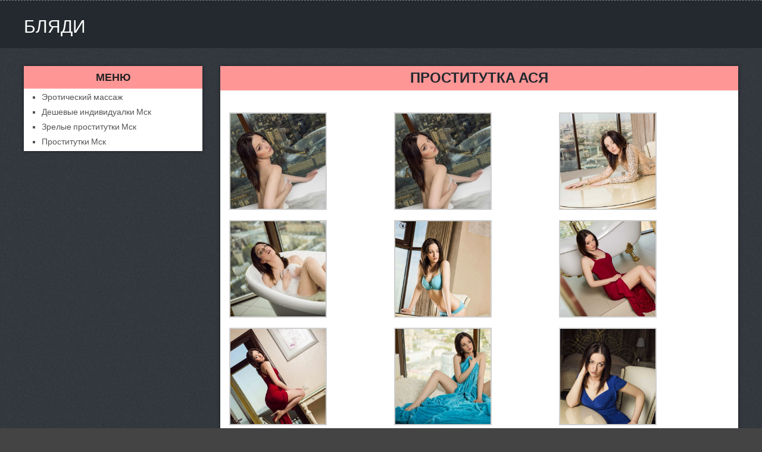

--- FILE ---
content_type: text/html; charset=UTF-8
request_url: http://recom-motors.ru/main/anket/15
body_size: 5577
content:
<!DOCTYPE html><!-- Time: 0.013269901275635 -->
<html lang="en" class="no-js">
<head>
    <meta http-equiv="content-type" content="text/html; charset=UTF-8" />
<!-- Always force latest IE rendering engine (even in intranet) & Chrome Frame -->
<!--[if IE ]>
<meta http-equiv="X-UA-Compatible" content="IE=edge,chrome=1">
<![endif]-->
<!-- IE10 Tile.-->
<meta name="msapplication-TileColor" content="#FFFFFF">
<!--iOS/android/handheld specific -->
<meta name="viewport" content="width=device-width, initial-scale=1, maximum-scale=1">
<meta name="apple-mobile-web-app-capable" content="yes">
<meta name="apple-mobile-web-app-status-bar-style" content="black">

<!-- / Yoast SEO plugin. -->
<link rel="stylesheet" id="GoogleFonts-css"  href="http://fonts.googleapis.com/css?family=Signika+Negative%3A400%2C600%2C700" type="text/css" media="all" />
<script type="text/javascript">
/* <![CDATA[ */
	var mts_customscript = {"responsive":"1","nav_menu":"primary"};
/* ]]> */
</script>
<link rel="icon" href="/themes/theme1/favicon.png?t=1495788879" type="image/x-icon"/><link rel="shortcut icon" href="/themes/theme1/favicon.png?t=1495788879" type="image/x-icon"/><link rel="stylesheet" type="text/css" href="/themes/theme1/css/style.css?t=1495788880"/><link rel="stylesheet" type="text/css" href="/themes/theme1/css/font-awesome.min.css?t=1495788880"/><link rel="stylesheet" type="text/css" href="/themes/theme1/css/responsive.css?t=1495788880"/><link rel="stylesheet" type="text/css" href="/themes/theme1/css/jquery.fancybox-1.3.7.min.css?t=1495788880"/><script type="text/javascript" src="/themes/theme1/js/jquery.js?t=1495788880"></script><script type="text/javascript" src="/themes/theme1/js/jquery-migrate.min.js?t=1495788880"></script><script type="text/javascript" src="/themes/theme1/js/customscript.js?t=1495788880"></script><script type="text/javascript" src="/themes/theme1/js/append_link.js?t=1495788880"></script>
<style id="stylesheet-inline-css" type="text/css">
	body {background-color:#444444; }
	header .nav_wrap #searchform .fa-search, #page aside#sidebar #searchform .fa-search, footer#site-footer .widget .fa-search, .widget .wpt_widget_content .tab_title.selected a, .sidebar .sbutton, footer .sbutton, .sidebar #searchsubmit, .widget div, .widget .wp_review_tab_widget_content .tab_title.selected a, .single-title, .page h1.title, .related-posts h4, .postauthor h4, .total-comments, #respond h3, .currenttext{ background:#ff9696; }
	.readMore a:after {border-color: transparent transparent #ff9696 transparent; }
	.postauthor h5, .copyrights a, .single_post a, .textwidget a, .pnavigation2 a, #sidebar a:hover, .copyrights a:hover, #site-footer .widget li a:hover, .related-posts a:hover, .reply a, .title a:hover, .post-info a:hover, .comm, #tabber .inside li a:hover, .fn a, a:hover, #navigation ul li a:hover, .breadcrumb div a, .widget .wpt_widget_content .wpt-pagination a, .latestPost .post-info a:hover, .related-posts .title a:hover, #sidebar div.widget_tag_cloud a:hover, footer#site-footer .f-widget a { color:#ff9696; }
	.pace .pace-progress, #move-to-top, .pagination a:hover, #commentform input#submit, .contactform #submit, #move-to-top:hover, #searchform .fa-search, #tabber ul.tabs li a.selected, .tagcloud a:hover, .latestPost .title, .pagination  .nav-previous a:hover, .pagination .nav-next a:hover, .latestPost-review-wrapper, .latestPost .review-type-circle.review-total-only, .latestPost .review-type-circle.wp-review-show-total, .reply a { background-color:#ff9696; }
	.featured-hover{ background: rgba(255, 150, 150,0.8);}
	.article { float: right;}
	.sidebar.c-4-12 { float: left; padding-right: 0; }
	.shareit { top: 282px; left: auto; margin: 0 0 0 -123px; width: 90px; position: fixed; padding: 5px; border:none; border-right: 0;}
	.share-item {margin: 2px;}
	.shareit { margin: 0 860px 0; border-left: 0; }
	.bypostauthor .fn:after { content: "Author"; margin-left: 5px; padding: 1px 10px; background: #818181; color: #FFF; }
</style>
<script type="text/javascript">
	/* <![CDATA[ */
	var fb_timeout = null;
	var fb_opts = { 'overlayShow' : true, 'hideOnOverlayClick' : true, 'showCloseButton' : true, 'centerOnScroll' : true, 'enableEscapeButton' : true, 'autoScale' : true };
	var easy_fancybox_handler = function(){
		/* IMG */
		var fb_IMG_select = 'a[href*=".jpg"]:not(.nofancybox,.pin-it-button), area[href*=".jpg"]:not(.nofancybox), a[href*=".jpeg"]:not(.nofancybox,.pin-it-button), area[href*=".jpeg"]:not(.nofancybox), a[href*=".png"]:not(.nofancybox,.pin-it-button), area[href*=".png"]:not(.nofancybox)';
		jQuery(fb_IMG_select).addClass("fancybox image");
		var fb_IMG_sections = jQuery("div.gallery ");
		fb_IMG_sections.each(function() { jQuery(this).find(fb_IMG_select).attr("rel", "gallery-" + fb_IMG_sections.index(this)); });
		jQuery("a.fancybox, area.fancybox, li.fancybox a:not(li.nofancybox a)").fancybox( jQuery.extend({}, fb_opts, { "transitionIn" : "elastic", "easingIn" : "easeOutBack", "transitionOut" : "elastic", "easingOut" : "easeInBack", "opacity" : false, "hideOnContentClick" : false, "titleShow" : true, "titlePosition" : "over", "titleFromAlt" : true, "showNavArrows" : true, "enableKeyboardNav" : true, "cyclic" : false }) );
		/* Auto-click */
		jQuery("#fancybox-auto").trigger("click");
	};
	/* ]]> */
</script>
<meta http-equiv="content-type" content="text/html; charset=UTF-8" /><title>Путана Ася сосет и трахается в - Москва</title><meta name="description" content="Проститутка Ася -для секса в городе Москва с услугами: Золотой дождь выдача, Страпон заказчику, Классический, Точечный, Эротический, Расслабляющий, Тайский, Профессиональный, Тантрический, Урологический, Шведский, Аква-пенный, Ветка сакуры, Древнеегипетский, Секс классический, Минет, Секс анальный, Секс групповой, Куннилингус, Стриптиз не профи, Стриптиз профи, Лесби откровенное, Лесби-шоу легкое, Эскорт, Услуги девушкам, Услуги семейной паре, Услуги геям, Глубокий минет, Игрушки, Окончание в рот, Окончание на грудь, Окончание на лицо, Ролевые игры, Урология, Экстрим, Госпожа, Легкая доминация, Фетиш, Трамплинг" /><meta name="keywords" content="" /><base href="http://recom-motors.ru/main/anket/15"/>    <script type="text/javascript">document.documentElement.className = document.documentElement.className.replace( /\bno-js\b/,'js' );</script>
</head>
<body>
    


<div id="blog" class="home blog main">
	<div class="main-container">
		<header class="main-header" id="site-header" role="banner" itemscope itemtype="http://schema.org/WPHeader">
			<div class="nav_wrap">
				<div class="container">
					<div id="search-5" class="widget widget_search">
						<form method="get" id="searchform" class="search-form" action="/" _lpchecked="1">
							<fieldset>
								<input type="text" name="s" id="s" value="" placeholder="Search the site"  />
								<input id="search-image" class="sbutton" type="submit" value="" />
								<i class="fa fa-search"></i>
							</fieldset>
						</form>                            </div>
					<div id="primary-navigation" class="primary-navigation" role="navigation" itemscope itemtype="http://schema.org/SiteNavigationElement">
						<nav id="navigation" class="navigation clearfix mobile-menu-wrapper">
							<a href="/#" id="pull" class="toggle-mobile-menu">Menu</a>
						</nav>
					</div>
				</div>
			</div>

			<div id="header">
				<div class="container">
					<div class="logo-wrap">
						<div id="logo" class="image-logo" itemprop="headline">
							<a href="/">Бляди</a>
						</div><!-- END #logo -->
					</div>
				</div><!--#header-->
			</div><!--.container-->
		</header>
		<div id="page">
			<article class="article" itemscope="" itemtype="http://schema.org/BlogPosting">
	<div id="content_box">
		<div id="post-15" class="g post post-133 type-post status-publish format-standard has-post-thumbnail hentry category-bez-rubriki tag-analnyj-seks tag-gospozha tag-gruppovoj-seks tag-dlya-semejnoj-pary tag-dominatsiya tag-klassicheskij-seks tag-kunnilingus tag-lesbi-shou tag-minet-v-prezervative tag-okonchanie-na-litso tag-rabynya tag-rolevye-igry tag-strapon tag-striptiz tag-eroticheskij-massazh has_thumb">
			<div class="single_post">
				<header>
					<h1 class="title single-title entry-title" itemprop="headline">Проститутка Ася</h1>
				</header><!--.headline_area-->
				<div class="post-single-content box mark-links entry-content">
					<div class="thecontent" itemprop="articleBody">

						<style type="text/css">
							#gallery-2 {
								margin: auto;
							}
							#gallery-2 .gallery-item {
								float: left;
								margin-top: 10px;
								text-align: center;
								width: 33%;
							}
							#gallery-2 img {
								border: 2px solid #cfcfcf;
							}
							#gallery-2 .gallery-caption {
								margin-left: 0;
							}
						</style>
						<div id="gallery-2" class="gallery galleryid-133 gallery-columns-3 gallery-size-medium">
															<dl class="gallery-item">
									<dt class="gallery-icon portrait">
										<a href="/photo/b/b416b93a97842e9e_875x780.jpg" class="fancybox image" rel="gallery-0">
											<img src="/photo/b/b416b93a97842e9e_500x500.jpg" class="attachment-medium size-medium" alt="Ася - photo 113">
										</a>
									</dt>
								</dl>
															<dl class="gallery-item">
									<dt class="gallery-icon portrait">
										<a href="/photo/1/127aee1a807e78e0_875x780.jpg" class="fancybox image" rel="gallery-0">
											<img src="/photo/1/127aee1a807e78e0_500x500.jpg" class="attachment-medium size-medium" alt="Ася - photo 109">
										</a>
									</dt>
								</dl>
															<dl class="gallery-item">
									<dt class="gallery-icon portrait">
										<a href="/photo/f/f51a5696788474c8_875x780.jpg" class="fancybox image" rel="gallery-0">
											<img src="/photo/f/f51a5696788474c8_500x500.jpg" class="attachment-medium size-medium" alt="Ася - photo 110">
										</a>
									</dt>
								</dl>
															<dl class="gallery-item">
									<dt class="gallery-icon portrait">
										<a href="/photo/0/0f0416cab96f3aa4_875x780.jpg" class="fancybox image" rel="gallery-0">
											<img src="/photo/0/0f0416cab96f3aa4_500x500.jpg" class="attachment-medium size-medium" alt="Ася - photo 111">
										</a>
									</dt>
								</dl>
															<dl class="gallery-item">
									<dt class="gallery-icon portrait">
										<a href="/photo/1/134c9996607eed93_875x780.jpg" class="fancybox image" rel="gallery-0">
											<img src="/photo/1/134c9996607eed93_500x500.jpg" class="attachment-medium size-medium" alt="Ася - photo 112">
										</a>
									</dt>
								</dl>
															<dl class="gallery-item">
									<dt class="gallery-icon portrait">
										<a href="/photo/0/0f8b0030d8206c9b_875x780.jpg" class="fancybox image" rel="gallery-0">
											<img src="/photo/0/0f8b0030d8206c9b_500x500.jpg" class="attachment-medium size-medium" alt="Ася - photo 114">
										</a>
									</dt>
								</dl>
															<dl class="gallery-item">
									<dt class="gallery-icon portrait">
										<a href="/photo/4/4f8f32436b13d9ab_875x780.jpg" class="fancybox image" rel="gallery-0">
											<img src="/photo/4/4f8f32436b13d9ab_500x500.jpg" class="attachment-medium size-medium" alt="Ася - photo 115">
										</a>
									</dt>
								</dl>
															<dl class="gallery-item">
									<dt class="gallery-icon portrait">
										<a href="/photo/6/6d7d6c67e60e9807_875x780.jpg" class="fancybox image" rel="gallery-0">
											<img src="/photo/6/6d7d6c67e60e9807_500x500.jpg" class="attachment-medium size-medium" alt="Ася - photo 116">
										</a>
									</dt>
								</dl>
															<dl class="gallery-item">
									<dt class="gallery-icon portrait">
										<a href="/photo/7/7694b560d0dd9104_875x780.jpg" class="fancybox image" rel="gallery-0">
											<img src="/photo/7/7694b560d0dd9104_500x500.jpg" class="attachment-medium size-medium" alt="Ася - photo 117">
										</a>
									</dt>
								</dl>
														<br style="clear: both">
						</div>

						<div class="data-girls1">
							<p>
								<b>Данные проститутки:</b><br>
								Салон <b>метро Киевская </b>Москва<br>
								Телефон: +7 (963) 728-74-64&nbsp;&nbsp;&nbsp;у меня или у тебя<br>
								Возраст: 21 год<br>
								Рост: 170<br>
								Вес: 52<br>
								грудь: 2							</p>
						</div>

						<div class="data-girls2">
							<p>
								<b>Цены:</b><br>
								1 час: 5 000 руб.<br>
								2 часа: 10 000 руб.<br>
								Ночь: 25 000 руб.							</p>
						</div>
					</div>

					<div class="data-girls3">
						<h3>Услуги:</h3>
																					<h5>Основные</h5>
								<div class="serv_block">
																			<span> Секс классический</span>
																			<span> Минет</span>
																			<span> Секс анальный</span>
																			<span> Секс групповой</span>
																			<span> Куннилингус</span>
																	</div>
																												<h5>Дополнительные</h5>
								<div class="serv_block">
																			<span> Эскорт</span>
																			<span> Услуги девушкам</span>
																			<span> Услуги семейной паре</span>
																			<span> Услуги геям</span>
																			<span> Глубокий минет</span>
																			<span> Игрушки</span>
																			<span> Окончание в рот</span>
																			<span> Окончание на грудь</span>
																			<span> Окончание на лицо</span>
																			<span> Ролевые игры</span>
																			<span> Урология</span>
																	</div>
																												<h5>Стриптиз</h5>
								<div class="serv_block">
																			<span> Стриптиз не профи</span>
																			<span> Стриптиз профи</span>
																			<span> Лесби откровенное</span>
																			<span> Лесби-шоу легкое</span>
																	</div>
																												<h5>Массаж</h5>
								<div class="serv_block">
																			<span> Классический</span>
																			<span> Точечный</span>
																			<span> Эротический</span>
																			<span> Расслабляющий</span>
																			<span> Тайский</span>
																			<span> Профессиональный</span>
																			<span> Тантрический</span>
																			<span> Урологический</span>
																			<span> Шведский</span>
																			<span> Аква-пенный</span>
																			<span> Ветка сакуры</span>
																			<span> Древнеегипетский</span>
																	</div>
																												<h5>Садо-мазо</h5>
								<div class="serv_block">
																			<span> Экстрим</span>
																			<span> Госпожа</span>
																			<span> Легкая доминация</span>
																			<span> Фетиш</span>
																			<span> Трамплинг</span>
																	</div>
																												<h5>Экстрим</h5>
								<div class="serv_block">
																			<span> Золотой дождь выдача</span>
																			<span> Страпон заказчику</span>
																	</div>
																		</div>
											<h3>На карте:</h3>
						<div id="map_canvas" name="map_canvas" style="width: 100%; height: 450px; color: black;"></div>
						<div class="clr"></div>
											<script type="text/javascript">
							var map;
							var infowindow;
							var mapX = 55.744699797268, mapY = 37.566933631897;
							function initialize() {
								var mapOptions = {
									center: new google.maps.LatLng(mapX, mapY),
									zoom: 13,
									mapTypeId: google.maps.MapTypeId.ROADMAP
								};
								map = new google.maps.Map(document.getElementById("map_canvas"), mapOptions);


								var latlng = new google.maps.LatLng(mapX, mapY);
								var marker = new google.maps.Marker({
									map:map,
									position: latlng
								});
								google.maps.event.addListener(marker, 'click', function() {
									var myHtml = '<img src="/photo/b/b416b93a97842e9e_150x200.jpg" alt="Ася"><br>Ася<br/>';
									infowindow = new google.maps.InfoWindow({
										content: myHtml
									});
									infowindow.open(map,marker);
								});
							}
						</script>
						<script type="text/javascript" src="https://maps.googleapis.com/maps/api/js?key=AIzaSyBravF5BY5wfRH_K36T1AF1qfTwVz1tEtU&sensor=false&callback=initialize"></script>
									</div>
			</div>
		</div>
	</div>
</article>
			<aside id="sidebar" class="sidebar c-4-12" role="complementary" itemscope itemtype="http://schema.org/WPSideBar">
				<div id="recent-posts-2" class="widget widget_recent_entries">
	<div class="widget-title">Меню</div>
	<ul>
								<li>
																												<a href="/main/page/seks_massazh">Эротический массаж</a>
			</li>
								<li>
																												<a href="/main/page/deshevye_individualki">Дешевые индивидуалки Мск</a>
			</li>
								<li>
																												<a href="/main/page/zrelye_prostitutki">Зрелые проститутки Мск</a>
			</li>
								<li>
																	<a href="/">Проститутки Мск</a>
			</li>
			</ul>
</div>			</aside>
		</div>
		<footer id="site-footer" role="contentinfo" itemscope itemtype="http://schema.org/WPFooter">
			<div class="container">
				<div class="copyrights">
					<div class="container">
						<div class="row" id="copyright-note">
							<div class="row_left">Copyright &copy; <a href="/">Бляди</a> 2026</div>
						</div>
					</div>
				</div>
			</div>
		</footer>
	</div>

	<script type='text/javascript' src='/themes/theme1/js/wp-embed.min.js'></script>
	<script type='text/javascript' src='/themes/theme1/js/jquery.fancybox-1.3.7.min.js'></script>
	<script type='text/javascript' src='/themes/theme1/js/jquery.easing.pack.js'></script>
	<script type='text/javascript' src='/themes/theme1/js/jquery.mousewheel.min.js'></script>
	<script type="text/javascript">
		jQuery(document).on('ready post-load', easy_fancybox_handler );
	</script>
</div></body>
</html>

--- FILE ---
content_type: text/css
request_url: http://recom-motors.ru/themes/theme1/css/responsive.css?t=1495788880
body_size: 2792
content:
#mobile-menu-wrapper {
    position: fixed;
    top: 0;
    left: 0;
    width: 300px;
    height: 100%;
    min-height: 100%;
    max-height: 100%;
    overflow: scroll;
    background: #23292e;
    -webkit-transform: translate(-300px,0);
    transform: translate(-300px,0);
    transition: -webkit-transform 500ms ease;
    transition: transform 500ms ease;
    overflow-x: hidden;
    z-index: 100;
    border-right: 1px solid rgba(0, 0, 0, 0.2)!important;
}
.main-container {
    -webkit-transform: translate(0,0);
    transform: translate(0,0);
    transition: -webkit-transform 500ms ease;
    transition: transform 500ms ease;
}
.mobile-menu-active #mobile-menu-wrapper {
    -webkit-transform: translate(0,0);
    transform: translate(0,0);
}
.mobile-menu-active .main-container {
    -webkit-transform: translate(300px,0);
    transform: translate(300px,0);
}
#mobile-menu-wrapper .menu { background: none }
#mobile-menu-wrapper ul li {
    width: 100%;
    display: block;
}
#mobile-menu-wrapper #navigation ul li:hover { background: none }
#mobile-menu-wrapper ul li a, #mobile-menu-wrapper #navigation ul ul a {
    padding: 9px 0;
    width: 100%;
    border: none;
}
#mobile-menu-wrapper #navigation ul ul {
    display: block;
    position: static;
    width: 100%;
    border: none;
}
#mobile-menu-wrapper #navigation ul ul li {
    background: none;
    width: 100%;
}
#mobile-menu-wrapper i { display: inline }
#mobile-menu-wrapper #navigation ul ul a { padding: 9px 18px !important }
#mobile-menu-wrapper #navigation ul ul ul a { padding: 9px 27px !important }
#mobile-menu-wrapper #navigation ul ul ul ul a { padding: 9px 36px !important }
/*-----------------------------------------------
/* @media queries /*---------------------------------------------*/ html {   }
.main-container { max-width: 100%; }

@media screen and (max-width: 1300px) {
    .shareit { position: relative!important; width: 100%!important; top: 0!important; padding-left: 0!important; padding-right: 0!important; margin: 0!important; padding-top: 25px!important; border: none !important; }
}

@media screen and (max-width:1260px) { 
    #page, .container { width: 96% }
    #move-to-top { right: 10px }
}

@media screen and (max-width:1150px) { 
    #featured-thumbnail:hover .featured-hover span {
        -webkit-transform: translate3d(0,-75%,0) translate3d(0,-75%,0);
        transform: translate3d(0,-75%,0) translate3d(0,-75%,0);
    }
    .primary-navigation a {
        padding-left: 20px;
        padding-right: 20px;
    }
    .primary-navigation .menu-item-has-children a { padding-right: 23px }
    .sidebar .sbutton, .sidebar #searchsubmit { width: 32% }
    footer .sbutton, #searchsubmit { width: 32% }
    .mts-subscribe input[type="text"] { width: 60% }
    .mts-subscribe input[type="submit"] { width: 40% }
    .sidebar .widget_tabs2 .tab-content ul li {
        padding-left: 5.5%;
        padding-right: 5.5%;
    }
    .sidebar.c-4-12 .advanced-recent-posts li, .sidebar.c-4-12 .popular-posts li, .sidebar.c-4-12 .category-posts li, .sidebar.c-4-12 .related-posts-widget li, .sidebar.c-4-12 .author-posts-widget li { padding: 8px 5.5% }
}

@media screen and (max-width:1050px) { 
    #featured-thumbnail:hover .featured-hover span {
        -webkit-transform: translate3d(0,-60%,0) translate3d(0,-60%,0);
        transform: translate3d(0,-60%,0) translate3d(0,-60%,0);
    }
    .f-widget {
        width: 30%;
        margin-right: 5%;
    }
    .f-widget-3 { margin-right: 0% }
}

@media screen and (max-width:960px) { 
    img {
        max-width: 100%;
        height: auto!important;
    }
    .ad-300 img { max-width: 100% }
    .ad-125 li { max-width: 40% }
    .ad-125 img {
        padding: 0;
        background: #FAFAFA;
        border: 0;
    }
    .latestPost {
        width: 49%;
        margin-right: 2%;
    }
    #featured-thumbnail {
        float: none;
        overflow: hidden;
    }
    .featured-thumbnail { float: none }
    .latestPost:nth-child(3n) { margin-right: 2% }
    .latestPost:nth-child(even) { margin-right: 0% }
    #featured-thumbnail:hover .featured-hover span {
        -webkit-transform: translate3d(0,-100%,0) translate3d(0,-100%,0);
        transform: translate3d(0,-100%,0) translate3d(0,-100%,0);
    }
    .primary-navigation a {
        padding-left: 15px;
        padding-right: 15px;
    }
    .widget-header {
        max-width: 70%;
        margin-top: 30px;
    }
    .widget_tabs2 .tab_title a { font-size: 12px }
    .sidebar .sbutton, .sidebar #searchsubmit { width: 35% }
    .related-posts #featured-thumbnail, .thecontent #featured-thumbnail { float: left }
    .related-posts .latestPost:nth-child(even) { margin-right: 2.75% }
    .widget_wpt .wpt_widget_content .tab_title a { font-size: 13px }
    .wp_review_tab_widget_content .wp-review-tab-postmeta {
        float: left;
        margin-top: 0px;
        width: 100%;
    }
    .wp_review_tab_widget_content .review-total-only.small-thumb {
        padding: 0px;
        margin-top: 0px;
    }
    .related-posts .featured-thumbnail { margin-right: 10px }
}

@media screen and (min-width: 801px) and (max-width: 960px) { 
    .latestPost:nth-child(2n+1) { clear: left }
    .latestPost:nth-child(3n+1) { clear: none }
    .archive .latestPost:nth-child(2n) {
        clear: left;
        margin-right: 2%;
    }
    .archive .latestPost:nth-child(2n+1) {
        clear: none;
        margin-right: 0;
    }
}
   
@media screen and (max-width:865px) { 
    #page, .container { max-width: 96% }
    #navigation { width: 100% }
    .mobile-menu-active .main-container {
        -webkit-transform: translate(300px,0);
        transform: translate(300px,0);
    }
    .mobile-menu-active #mobile-menu-wrapper {
        -webkit-transform: translate(0,0);
        transform: translate(0,0);
    }
    #navigation {
        border: none !important;
        background: transparent;
    }
    #navigation .menu a, #navigation .menu .fa > a, #navigation .menu .fa > a {
        color: #fff;
        padding-left: 0!important;
        padding-right: 0!important;
        background: transparent;
    }
    #navigation .menu {
        float: none;
        background: transparent;
    }
    #navigation ul ul {
        display: block!important;
        visibility: visible!important;
        opacity: 1!important;
        position: relative;
        left: 0!important;
        border: 0;
        width: 100%;
    }
    #navigation ul li li {
        background: transparent;
        border: 0;
    }
    nav { height: auto }
    .main-container nav ul {
        width: 100%;
        display: none;
        height: auto;
    }
    nav li, #navigation ul li li {
        width: 100%!important;
        float: left;
        position: relative;
    }
    #navigation ul li:after { display: none }
    #navigation ul li:before { display: none }
    nav li a {
        border-bottom: 1px solid rgba(0, 0, 0, 0.2)!important;
        width: 100%!important;
    }
    nav a {
        text-align: left;
        width: 100%;
        text-indent: 25px;
    }
    nav a#pull {
        display: block;
        width: 100%;
        position: relative;
        color: #fff;
        padding: 0px;
        font-size: 14px;
        border-right: none;
        margin-right: 20px;
    }
    .mobile-menu #navigation a#pull { border-bottom: 1px solid rgba(0, 0, 0, 0.2) }
    nav a#pull:after {
        content: "\f0c9";
        display: inline-block;
        position: absolute;
        right: 0px;
        top: 0px;
        font-family: FontAwesome;
    }
    #featured-thumbnail:hover .featured-hover span {
        -webkit-transform: translate3d(0,-85%,0) translate3d(0,-85%,0);
        transform: translate3d(0,-85%,0) translate3d(0,-85%,0);
    }
    #navigation ul ul:before { display: none }
    #navigation ul ul li:first-child:before { display: none }
    .widget-header { margin-top: 33px }
    #mobile-menu-wrapper nav a#pull { padding: 10px 0px }
    #mobile-menu-wrapper nav a#pull:after {
        right: 18px;
        top: 10px;
    }
    #mobile-menu-wrapper nav a:hover { color: #fcce08 }
    .widget_wpt .wpt_widget_content .tab_title a { font-size: 12px }
    .mobile-menu-active #mobile-menu-wrapper .menu-item-has-children > a:after { right: 20px }
    /*-[ Mega Menu ]--------------------------------*/
    #wpmm-megamenu .wpmm-subcategories { width: 100%; text-indent: 0; }
    #wpmm-megamenu .wpmm-posts { width: 100% }
    #wpmm-megamenu .wpmm-post { width: 100%!important; padding: 0 10px!important; text-align: left!important; }
    #wpmm-megamenu .wpmm-thumbnail img { float: left }
}
/* Force hide mobile menu on > 865 */
@media screen and (min-width:865px) { 
    .mobile-menu-active .main-container {
        -webkit-transform: translate(0,0);
        transform: translate(0,0);
    }
    .mobile-menu-active #mobile-menu-wrapper {
        -webkit-transform: translate(-300px,0);
        transform: translate(-300px,0);
    }
}
@media screen and (max-width:800px) { 
    .article { width: 100% }
    .sidebar.c-4-12 {
        float: none;
        width: 100% !important;
        padding-left: 0;
        padding-right: 0;
        margin: 0 auto;
    }
    .latestPost {
        width: 32.2%;
        margin-right: 1.7%;
    }
    .latestPost:nth-child(even) { margin-right: 1.7% }
    .latestPost:nth-child(3n) { margin-right: 0% }
    #featured-thumbnail:hover .featured-hover span {
        -webkit-transform: translate3d(0,-70%,0) translate3d(0,-70%,0);
        transform: translate3d(0,-70%,0) translate3d(0,-70%,0);
    }
    .widget-header { margin-top: 35px }
    .widget_tabs2 .tab_title a { font-size: 14px }
    .sidebar .widget:last-child { margin-bottom: 30px }
    .pagination { margin-bottom: 55px }
    .mts-subscribe input[type="text"] { width: 70% }
    .mts-subscribe input[type="submit"] { width: 30% }
    .widget_wpt .wpt_widget_content .tab_title a { font-size: 14px }
    .wp_review_tab_widget_content .wp-review-tab-postmeta {
        float: right;
        margin-top: 5px;
        width: auto;
    }
    .wp_review_tab_widget_content .review-total-only.small-thumb {
        padding: 0 4px;
        margin-top: 4px;
    }
}

@media screen and (min-width: 661px) and (max-width: 800px) { 
    .latestPost:nth-child(3n+1) { clear: left }
    .latestPost:nth-child(2n+1) { clear: none }
    .archive .latestPost:nth-child(3n+2) {
        clear: left;
        margin-right: 1.5%;
    }
    .archive .latestPost:nth-child(3n+1) {
        clear: none;
        margin-left: 1.5%;
        margin-right: 0;
    }
}

@media screen and (min-width: 451px) and (max-width: 660px) { 
    .archive .latestPost:nth-child(2n) {
        clear: left;
        margin-right: 2%;
    }
    .archive .latestPost:nth-child(2n+1) {
        clear: none;
        margin-right: 0;
    }
    .latestPost:nth-child(3n+1) { clear: none }
}

@media screen and (max-width:728px) { 
    .logged-in .pace .pace-progress { top: 46px }
    #header h1, #header h2 {
        float: none;
        text-align: center;
        width: 100%;
        max-width: 100%;
        padding: 0;
    }
    #header h1, #header h2 { font-size: 40px }
    #logo a, #logo img {
        float: none;
        letter-spacing: 0;
    }
    .logo-wrap {
        margin-bottom: 0px;
        margin-top: 0;
        width: 100%;
        float: none;
        text-align: center;
    }
    .widget-header {
        max-width: 100%;
        float: left;
        margin-top: 0px;
    }
    #logo {
        float: none;
        margin-bottom: 0px;
    }
}

@media screen and (max-width:720px) { 
    .secondary-navigation a {
        padding-top: 10px!important;
        padding-bottom: 10px!important;
    }
    .article { width: 100% }
    #content_box {
        padding-right: 0px;
        padding-left: 0px!important;
    }
    .ad-125 li { max-width: 45% }
    #comments { margin-right: 0 }
    .widget-header .textwidget {
        margin-top: 0;
        padding-left: 0;
        border-left: none;
    }
    .f-widget, .widgets-num-4 .f-widget {
        width: 47%;
        margin-right: 6%;
    }
    .f-widget:nth-child(2n+2), .widgets-num-4 .f-widget:nth-child(2n+2) { margin-right: 0 }
    .f-widget-3 { clear: left }
}

@media screen and (max-width:660px) { 
    .latestPost {
        width: 49%;
        margin-right: 2%;
    }
    #featured-thumbnail {
        float: none;
        overflow: hidden;
    }
    .featured-thumbnail { float: none }
    .latestPost:nth-child(3n) { margin-right: 2% }
    .latestPost:nth-child(even) { margin-right: 0% }
    #featured-thumbnail:hover .featured-hover span {
        -webkit-transform: translate3d(0,-90%,0) translate3d(0,-90%,0);
        transform: translate3d(0,-90%,0) translate3d(0,-90%,0);
    }
    .related-posts .latestPost {
        width: 48%;
        margin-right: 4%;
        margin-bottom: 20px;
    }
    .related-posts .latestPost:nth-child(even) { margin-right: 0% }
    .related-posts .latestPost:nth-child(3n) { margin-top: 0px }
    .thecontent #featured-thumbnail {
        margin-right: 0px;
        float: none;
    }
}

@media screen and (max-width:550px) { 
    #featured-thumbnail:hover .featured-hover span {
        -webkit-transform: translate3d(0,-70%,0) translate3d(0,-70%,0);
        transform: translate3d(0,-70%,0) translate3d(0,-70%,0);
    }
    #copyright-note .row_left {
        float: none;
        text-align: center;
    }
    #copyright-note .top {
        float: none;
        margin-right: 0px;
        text-align: center;
        margin-top: 5px;
    }
    input#author, input#email, input#url {
        max-width: 100%;
        width: 100%;
    }
}

@media screen and (max-width:480px) { 
    nav { border-bottom: 0 }
    #navigation {
        margin-top: 0;
        margin-bottom: 0;
    }
    .related-posts .latestPost {
        width: 100%;
        float: left!important;
        max-width: 100%;
    }
    .related-posts .latestPost:nth-child(even) { margin-top: 0px }
    .related-posts .relatepostli4 {
        padding-bottom: 15px;
        border-bottom: 1px solid #CCC;
        margin-bottom: 11px;
    }
    .one_half, .one_third, .two_third, .three_fourth, .one_fourth, .one_fifth, .two_fifth, .three_fifth, .four_fifth, .one_sixth, .five_sixth {
        width: 100%;
        margin-right: 0;
    }
    .copyrights { text-align: center }
    .top { width: 100% }
    #cancel-comment-reply-link {
        margin-bottom: 0;
        margin-top: -43px;
    }
    .f-widget, .widgets-num-4 .f-widget {
        width: 100%;
        margin-right: 0;
    }
}

@media screen and (max-width:450px) { 
    .latestPost {
        width: 100%;
        margin-right: 0%;
    }
    .latestPost:nth-child(3n) { margin-right: 0% }
    #featured-thumbnail:hover .featured-hover span {
        -webkit-transform: translate3d(0,-130%,0) translate3d(0,-130%,0);
        transform: translate3d(0,-130%,0) translate3d(0,-130%,0);
    }
    .commentlist .front-view-title { margin-right: 20px }
    .commentmetadata {
        float: left;
        padding-top: 10px;
    }
    .commentlist .post-info {
        float: none;
        padding-right: 5px;
    }
}

@media screen and (max-width:400px) { 
    #featured-thumbnail:hover .featured-hover span {
        -webkit-transform: translate3d(0,-100%,0) translate3d(0,-100%,0);
        transform: translate3d(0,-100%,0) translate3d(0,-100%,0);
    }
    .single-title {
        font-size: 22px;
        padding-left: 5px;
        padding-right: 5px;
    }
}

@media screen and (max-width:350px) { 
    header .nav_wrap .widget_search { width: 190px }
}